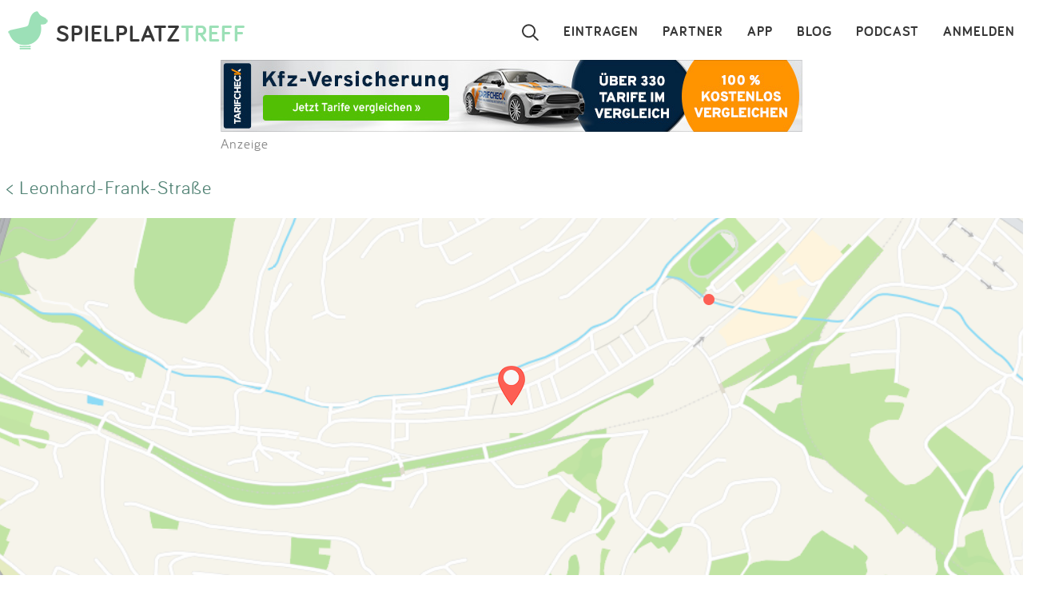

--- FILE ---
content_type: text/html; charset=utf-8
request_url: https://www.spielplatztreff.de/spielplatz/karte/id/15422
body_size: 7391
content:
<!DOCTYPE html><html lang="de">
<head>
<title>Wie komme ich zum Leonhard-Frank-Straße</title>
<meta charset="utf-8">
    <meta name="viewport" content="width=device-width, initial-scale=1" >
<meta name="copyright" content="Spielplatztreff GbR" >
<meta name="author" content="Spielplatztreff GbR" >
<meta name="expires" content="0" >
<meta name="revisit-after" content="7 days" >
<meta name="robots" content="INDEX,FOLLOW" >
<meta name="apple-itunes-app" content="app-id=527171015, affiliate-data=1l3vaxJ, app-argument=start" >
<meta http-equiv="X-UA-Compatible" content="IE=edge" >
<meta name="msvalidate.01" content="6BC224576E7F738F2F94E5F4DFE19AEB" >
<meta name="verification" content="a0aa6b65fafdc716c00721c52a848f0c" >
<meta name="google-site-verification" content="UeZUjR2r_hW1Cs_xfDkCNp1D0LXgd65wF1nxhcAfv9k" >
<meta name="y_key" content="dc32c860c7e82261" ><script src="https://assets.spielplatztreff.de/jss/jq3.7.1.min.js"></script>
<script src="https://assets.spielplatztreff.de/jss/s46.min.js"></script>
<script src="https://assets.spielplatztreff.de/jss/jquery-ui-1.14.min.js"></script>
<script src="https://assets.spielplatztreff.de/jss/swiper.min.js"></script>
<script src="https://cdn.apple-mapkit.com/mk/5.78.112/mapkit.js"></script>
<script src="/jss/c.js"></script>
<script type="text/javascript" src="https://assets.spielplatztreff.de/jss/m1.min.js"></script><link href="https://assets.spielplatztreff.de/css/swiper1.min.css" media="screen" rel="stylesheet" type="text/css" >
<link href="https://assets.spielplatztreff.de/css/sty146.css" media="screen" rel="stylesheet" type="text/css" >
<link href="https://assets.spielplatztreff.de/pics/touch/spielplatztreff_app_057.png" rel="apple-touch-icon" sizes="57x57" >
<link href="https://assets.spielplatztreff.de/pics/touch/spielplatztreff_app_076.png" rel="apple-touch-icon" sizes="76x76" >
<link href="https://assets.spielplatztreff.de/pics/touch/spielplatztreff_app_120.png" rel="apple-touch-icon" sizes="120x120" >
<link href="https://assets.spielplatztreff.de/pics/touch/spielplatztreff_app_152.png" rel="apple-touch-icon" sizes="152x152" >
<link href="https://assets.spielplatztreff.de/pics/touch/spielplatztreff_app_167.png" rel="apple-touch-icon" sizes="167x167" >
<link href="https://assets.spielplatztreff.de/pics/touch/spielplatztreff_app_180.png" rel="apple-touch-icon" sizes="180x180" >
<link href="https://assets.spielplatztreff.de/pics/touch/spielplatztreff_app_192.png" rel="icon" sizes="192x192" >
<link href="https://assets.spielplatztreff.de/pics/touch/spielplatztreff_app_128.png" rel="icon" sizes="128x128" >
<link href="/rss/alle" rel="alternate" type="application/rss+xml" title="Spielplatztreff RSS-Feed" >
<link href="/favicon.ico" rel="shortcut icon" ><link rel="image_src" href="https://assets.spielplatztreff.de/pics/ics/spielplatztreff-startseite_2025.jpg"><meta property="og:title" content="Wie komme ich zum Leonhard-Frank-Straße"><meta property="og:type" content="place"><meta property="og:locale" content="de_DE"><meta property="og:url" content="">
<meta property="og:site_name" content="spielplatztreff.de"><meta property="og:image" content="https://assets.spielplatztreff.de/pics/ics/spielplatztreff-startseite_2025.jpg"><meta property="og:description" content="Anfahrt zum Leonhard-Frank-Straße. Schau dir an wo der Spielplatz liegt und welche Spielpkätze in der Nähe sind."><meta property="twitter:card" content="summary_large_image"><meta property="twitter:site" content="@spielplatztreff"><meta property="twitter:title" content="Wie komme ich zum Leonhard-Frank-Straße"><meta property="twitter:description" content="Anfahrt zum Leonhard-Frank-Straße. Schau dir an wo der Spielplatz liegt und welche Spielpkätze in der Nähe sind."><meta property="twitter:image" content="https://assets.spielplatztreff.de/pics/ics/spielplatztreff-startseite_2025.jpg">
	    <meta name="description" content="Anfahrt zum Leonhard-Frank-Straße. Schau dir an wo der Spielplatz liegt und welche Spielpkätze in der Nähe sind."><meta name="keywords" content="Spielplatz, Spielplätze, Sandkasten, Rutsche, Wasserspielplatz, Abenteuerspielplatz, Kinderspielplatz, suchen, eintragen, bewerten">
<meta property="fb:pages" content="189105890308">
<meta name="DC.subject" content="Spielplatz, Spielplätze, Sandkasten, Rutsche, Wasserspielplatz, Abenteuerspielplatz, Kinderspielplatz, suchen, eintragen, bewerten"><meta name="msapplication-config" content="none">
<script>
window.dataLayer = window.dataLayer || [];
window.dataLayer.push({
'user_logged_in': 'logged out',
'user_type': 'gast'});
</script>
<script src="https://securepubads.g.doubleclick.net/tag/js/gpt.js" async></script><script>
window.googletag = window.googletag || {cmd: []};
googletag.cmd.push(function() {
googletag.defineSlot('/22232548957/Detail_Medium300x250', [300, 250], 'div-gpt-ad-1706400643325-0').addService(googletag.pubads());
googletag.defineSlot('/22232548957/leaderboard_728', [728, 90], 'div-gpt-ad-1721399758099-0').addService(googletag.pubads());
googletag.pubads().enableSingleRequest();
googletag.enableServices();
});
</script>
<script type="module">
import BugsnagPerformance from '//d2wy8f7a9ursnm.cloudfront.net/v1/bugsnag-performance.min.js'
BugsnagPerformance.start({ apiKey: '47cfe6edf2a401662c653e74c336db83' })
</script>
</head>
<body>
<noscript><iframe src="//www.googletagmanager.com/ns.html?id=GTM-KDTLNV" height="0" width="0" style="display:none;visibility:hidden"></iframe></noscript>
<script>(function(w,d,s,l,i){w[l]=w[l]||[];w[l].push({'gtm.start':
new Date().getTime(),event:'gtm.js'});var f=d.getElementsByTagName(s)[0],
j=d.createElement(s),dl=l!='dataLayer'?'&l='+l:'';j.async=true;j.src=
'//www.googletagmanager.com/gtm.js?id='+i+dl;f.parentNode.insertBefore(j,f);
})(window,document,'script','dataLayer','GTM-KDTLNV');</script><header>
<div class="titlerow"><div class="titlenav"><a href="/"><img src="https://assets.spielplatztreff.de/pics/ics/logo-spielplatztreff-weiss_50x50.png" id="logoimgw" alt="Logo Spielplatztreff desktop"><img src="https://assets.spielplatztreff.de/pics/ics/logo-spielplatztreff-gruen_50x50.png" id="logoimgg" alt="Logo Spielplatztreff mobile"><div style="float: left;margin-top:10px;margin-left: 10px;"><span id="headertext1">SPIELPLATZ</span><span id="headertext2">TREFF</span></div></a></div><div class="burgernav"><div class="burgermenu" onclick="openNav()"><div class="burgericon"></div>
<div style="height:50px;width:50px;"></div></div><div class="searchiconmain"><a href="javascript:void(0);" id="searchiconmob"><div class="lupe"></div></a></div></div><div class="mainnav"><ul class="mainnavigation"><li class="line"><a href="/login" title="Login" tabindex="10">ANMELDEN</a></li><li class="line"><a href="/podcast" title="Podcast" tabindex="9">PODCAST</a></li><li class="line"><a href="/blog/" title="Blog" tabindex="8">BLOG</a></li><li class="line"><a href="/spielplatz-app" title="Spielplatz-App" tabindex="7">APP</a></li><li class="line"><a href="/partner" title="Partner" tabindex="6">PARTNER</a></li><li class="line"><a href="/spielplatz/eintragen" tabindex="5">EINTRAGEN</a></li><li style="margin-left:0;"><a href="javascript:void(0);" id="searchicon" tabindex="3"><div class="lupe"></div></a></li></ul></div></div><div id="myNav" class="overlay">
    <a href="javascript:void(0)" class="closebtn" onclick="closeNav()">&times;</a>
    <div class="overlay-content">
        <a href="/spielplatz/suchen">Suchen</a>
        <a href="/spielplatz/eintragen">Eintragen</a>
        <a href="/spielplatz-app">App</a>
        <a href="/blog/">Blog</a>
        <a href="/podcast">Podcast</a>
        <a href="/partner">Partner</a>
        <a href="/newsletter">Newsletter</a>
        <a href="/kontakt">Kontakt</a>
        <a href="/ueberuns">Über uns</a>
        <a href="/impressum">Impressum</a>
        <hr style="background-color:#ffffff;border:solid #ffffff .5px;height:1px;width:100%;">
        <a href="/login">Anmelden</a>
    </div>
</div></header>
<article><div class="searchpanel">
<form action="/spielplatz/suchen" method="post" id="suchform">
<div class="searchforminfo">
<input type="hidden" name="searchLocation" value="" id="searchLocation">
</div>
<div class="searchformnormal">
<div class="searchformcontainer">
<div style="width: 40px;padding-left: 5px;margin-top: 5px;"><img src="https://assets.spielplatztreff.de/pics/ics/icon-lupe_30.png" height="30" id="search-send" alt="Suche starten"></div>
<div class="search-button-sep"></div>
<div style="display: flex;flex: 1;flex-wrap: wrap;padding-left: 8px;"><input type="text" name="suchwort" id="searchpanelfield" placeholder="Wo willst du spielen?" value=""></div>
<div style="margin-top: 5px;" ><span style="width: 45px;"><img src="https://assets.spielplatztreff.de/pics/ics/icon-loeschen-grau-30.png" height="30" class="clear-button" alt="Eingabe entfernen" style="display:none;"></span></div>
</div>
</div>
<div class="panellocation"><a href="#" onclick="getSearchLocation();return false;"><img src="https://assets.spielplatztreff.de/pics/ics/icon-in-der-naehe-suchen-dunkelgr-25.png" id="panellocbut" alt="Spielplätze in der Umgebung anzeigen" title="In deiner Nähe suchen"><img src="https://assets.spielplatztreff.de/pics/ics/icon-in-der-naehe-suchen-dunkelgr-25.png" id="panellocbutmob" alt="Spielplätze in der Umgebung anzeigen" title="In deiner Nähe suchen"> In der Umgebung</a></div>
</form></div>
<div class="mobiledetailbanner">
<div id='div-gpt-ad-1706400643325-0' style='min-width: 300px; min-height: 250px;'>
<script>
googletag.cmd.push(function() { googletag.display('div-gpt-ad-1706400643325-0'); });
</script>
</div>Anzeige
</div>
<div class="detailban728"><div style="text-align:center;"><a href="https://a.partner-versicherung.de/click.php?partner_id=193886&ad_id=1634&deep=kfz-versicherung"  target="_blank"><img src="https://a.partner-versicherung.de/view.php?partner_id=193886&ad_id=1634" width="728" height="90" style="max-width: 100%; height: auto;" alt="Banner: KFZ Versicherung"></a></div>Anzeige</div>
<p class="backlink"><a href="/spielplatz/leonhard-frank-strasse-in-suhl_15422">&lt; Leonhard-Frank-Straße</a></p><div class="mapdetail" style="margin-bottom:25px;">
    <script>
        var closestLandmarks = [];
        closestLandmarks.push({ coordinate: new mapkit.Coordinate(50.603120849034326, 10.675001558165826), title: "Würzburger Straße", url: "/spielplatz/wuerzburger-strasse-in-suhl_16086", img: "https://assets.spielplatztreff.de/pics/ics/icon-ohne-foto.png", rat: "3", location: "Würzburger Straße 76<br />98529 Suhl (Heinrichs) "  });
closestLandmarks.push({ coordinate: new mapkit.Coordinate(50.609603714478375, 10.677995091211994), title: "Gartenstraße", url: "/spielplatz/gartenstrasse-in-suhl_15423", img: "https://assets.spielplatztreff.de/pics/ics/icon-ohne-foto.png", rat: "2", location: "Kleine Gartenstraße 18<br />98529 Suhl (Heinrichs) "  });
closestLandmarks.push({ coordinate: new mapkit.Coordinate(50.59930417476315, 10.689328418281491), title: "An der Hasel", url: "/spielplatz/an-der-hasel-in-suhl_16087", img: "https://assets.spielplatztreff.de/pics/ics/icon-ohne-foto.png", rat: "3", location: "An der Hasel 103<br />98527 Suhl (Neundorf) "  });
closestLandmarks.push({ coordinate: new mapkit.Coordinate(50.60701491045389, 10.690571085277316), title: "Im Stadtpark", url: "/spielplatz/im-stadtpark-in-suhl_15421", img: "https://bilder.spielplatztreff.de/spielplatzthumb/spielplatz-im-stadtpark-in-suhl_1755266525148.jpg", rat: "4", location: "Straße der Opfer des Faschismus 8<br />98527 Suhl "  });
closestLandmarks.push({ coordinate: new mapkit.Coordinate(50.61110768838657, 10.692355413029349), title: "Unterer Markt", url: "/spielplatz/unterer-markt-in-suhl_15420", img: "https://bilder.spielplatztreff.de/spielplatzthumb/spielplatz-unterer-markt-in-suhl_1755265155114.jpg", rat: "2", location: "Friedrich-König-Straße 16<br />98527 Suhl "  });
closestLandmarks.push({ coordinate: new mapkit.Coordinate(50.60255199074638, 10.699297567145791), title: "Kleiner Skateplatz", url: "/spielplatz/kleiner-skateplatz-in-suhl_15432", img: "https://assets.spielplatztreff.de/pics/ics/icon-ohne-foto.png", rat: "3", location: "Am Hoheloh 3I<br />98527 Suhl "  });
closestLandmarks.push({ coordinate: new mapkit.Coordinate(50.609141485872456, 10.710147742206448), title: "Bolzplatz Carl-Fiedler-Straße", url: "/spielplatz/bolzplatz-carl-fiedler-strasse-in-suhl_15429", img: "https://assets.spielplatztreff.de/pics/ics/icon-ohne-foto.png", rat: "3", location: "Carl-Fiedler-Straße 36<br />98527 Suhl "  });
closestLandmarks.push({ coordinate: new mapkit.Coordinate(50.614777400998854, 10.707369789268686), title: "Bolzplatz Rotes Bächle", url: "/spielplatz/bolzplatz-rotes-baechle-in-suhl_15433", img: "https://assets.spielplatztreff.de/pics/ics/icon-ohne-foto.png", rat: "3", location: "Karl-Marx-Straße 60<br />98527 Suhl (Lauter) "  });
closestLandmarks.push({ coordinate: new mapkit.Coordinate(50.61631866676798, 10.709158593592152), title: "Karl-Marx-Straße", url: "/spielplatz/karl-marx-strasse-in-suhl_15425", img: "https://assets.spielplatztreff.de/pics/ics/icon-ohne-foto.png", rat: "3", location: "Karl-Marx-Straße 69<br />98527 Suhl (Lauter) "  });
closestLandmarks.push({ coordinate: new mapkit.Coordinate(50.62440045114241, 10.704880413615033), title: "Bolzplatz Lauterkopfstraße", url: "/spielplatz/bolzplatz-lauterkopfstrasse-in-suhl_15426", img: "https://assets.spielplatztreff.de/pics/ics/icon-ohne-foto.png", rat: "3", location: "Lauterkopfstraße 27–29<br />98528 Suhl (Lauter) "  });
closestLandmarks.push({ coordinate: new mapkit.Coordinate(50.61089208493412, 10.717979444952569), title: "Spielplatz Tierpark Suhl", url: "/spielplatz/spielplatz-tierpark-suhl-in-suhl_15430", img: "https://assets.spielplatztreff.de/pics/ics/icon-ohne-foto.png", rat: "4", location: "Carl-Fiedler-Straße 58<br />98527 Suhl "  });
closestLandmarks.push({ coordinate: new mapkit.Coordinate(50.62997674565142, 10.708972490278871), title: "Ringbergstraße", url: "/spielplatz/ringbergstrasse-in-suhl_15427", img: "https://assets.spielplatztreff.de/pics/ics/icon-ohne-foto.png", rat: "3", location: "Ringbergstraße 109<br />98528 Suhl (Lauter) "  });
closestLandmarks.push({ coordinate: new mapkit.Coordinate(50.63313470385806, 10.713065134912982), title: "Skateanlage Suhl-Nord", url: "/spielplatz/skateanlage-suhl-nord-in-suhl_15431", img: "https://assets.spielplatztreff.de/pics/ics/icon-ohne-foto.png", rat: "4", location: "Zum Kirchenwäldchen 2<br />98528 Suhl (Lauter) "  });
closestLandmarks.push({ coordinate: new mapkit.Coordinate(50.64556423218121, 10.595551091222202), title: "Schulstraße", url: "/spielplatz/schulstrasse-in-benshausen_15529", img: "https://bilder.spielplatztreff.de/spielplatzthumb/spielplatz-hauptstrasse-in-benshausen_1626028689146.png", rat: "5", location: "Schulstraße 3<br />98544 Benshausen "  });
closestLandmarks.push({ coordinate: new mapkit.Coordinate(50.705696246957835, 10.692776441574097), title: "Am Grenzadler", url: "/spielplatz/am-grenzadler-in-oberhof_24931", img: "https://bilder.spielplatztreff.de/spielplatzthumb/spielplatz-am-grenzadler-in-oberhof_1746089737388.png", rat: "5", location: "Am Grenzadler 3<br />98587 Oberhof "  });
closestLandmarks.push({ coordinate: new mapkit.Coordinate(50.52919332882611, 10.535843436007069), title: "Spielplatz Vachdorf", url: "/spielplatz/spielplatz-vachdorf-in-vachdorf_24626", img: "https://bilder.spielplatztreff.de/spielplatzthumb/spielplatz-spielplatz-vachdorf-in-vachdorf_1744192638711.jpg", rat: "5", location: "Perlengasse 58<br />98617 Vachdorf "  });
closestLandmarks.push({ coordinate: new mapkit.Coordinate(50.57755409648938, 10.4931794896244), title: "Spielplatz Templerweg", url: "/spielplatz/spielplatz-templerweg-in-rohr_23804", img: "https://bilder.spielplatztreff.de/spielplatzthumb/spielplatz-spielplatz-rohr-in-rohr_1731001753869.png", rat: "3", location: "Templerweg 4<br />98530 Rohr "  });
closestLandmarks.push({ coordinate: new mapkit.Coordinate(50.71172720231332, 10.723541789674389), title: "YOKI AHORN Kinderwelt", url: "/spielplatz/yoki-ahorn-kinderwelt-in-oberhof_9957", img: "https://bilder.spielplatztreff.de/spielplatzthumb/spielplatz-kids-club-indoor-planet-oberhof-in-oberhof_1548345633721.jpg", rat: "5", location: "Theo-Neubauer-Straße 29<br />98559 Oberhof "  });
closestLandmarks.push({ coordinate: new mapkit.Coordinate(50.51415800811577, 10.865428948093122), title: "Waldspielplatz Adlernest", url: "/spielplatz/waldspielplatz-adlernest-in-schleusegrund_18951", img: "https://assets.spielplatztreff.de/pics/ics/icon-ohne-foto.png", rat: "4", location: "Mühlengasse 4<br />98667 Schleusegrund "  });
closestLandmarks.push({ coordinate: new mapkit.Coordinate(50.56665799323902, 10.428249499319096), title: "Falkenweg", url: "/spielplatz/falkenweg-in-meiningen_16781", img: "https://assets.spielplatztreff.de/pics/ics/icon-ohne-foto.png", rat: "2", location: "Falkenweg 18<br />98617 Meiningen "  });
    </script>
    <div id="detailmap" class="gmapimg"></div>
    <div class="detailaddress">
        <span style="font-weight: bold;color:#373737">Leonhard-Frank-Straße 84</span><br/>
        <span style="color:#373737;">98529 Suhl (Heinrichs)</span>
    </div>
    <div class="detailroute"><a href="https://www.google.com/maps/dir/Current+Location/50.600465566894215,10.666719352570123" onclick="tB(this)"><img src="https://assets.spielplatztreff.de/pics/ics/icon-route-50.png" style="vertical-align:middle;margin-right:5px;" height="50" width="50" alt="Externer link: Zur Route bei Google" title="Externer Link: Google Route"><br>ROUTE</a></div>

</div>
<p class="backlink"><a href="/spielplatz/leonhard-frank-strasse-in-suhl_15422">&lt; Leonhard-Frank-Straße</a></p><div class="teaserrowtitle">Spielplätze in der Nähe</div>
<div class="teaserrowtitlemob">in der Nähe</div>
<div class="teaserrowdetail">
<div class="swiper-container"><div class="swiper-wrapper">
<div class="swiper-slide"><div class="teaser"><a href="/spielplatz/wuerzburger-strasse-in-suhl_16086"><img src="https://assets.spielplatztreff.de/pics/ics/icon-ohne-foto.png" style="width:100%;" alt="Bild zum Spielplatz Würzburger Straße"></a><div class="teaserbot"><a href="/spielplatz/wuerzburger-strasse-in-suhl_16086" class="spezial"><span class="headline">Würzburger Straße</span><br><span class="location">98529 Suhl</span></a><br><img src="https://assets.spielplatztreff.de/pics/ics/sterne/sterne-set-50-3.png" height="25" style="margin:4px;vertical-align:middle;margin-bottom:18px" alt="3 Sterne Bewertung"></div></div></div><div class="swiper-slide"><div class="teaser"><a href="/spielplatz/gartenstrasse-in-suhl_15423"><img src="https://assets.spielplatztreff.de/pics/ics/icon-ohne-foto.png" style="width:100%;" alt="Bild zum Spielplatz Gartenstraße"></a><div class="teaserbot"><a href="/spielplatz/gartenstrasse-in-suhl_15423" class="spezial"><span class="headline">Gartenstraße</span><br><span class="location">98529 Suhl</span></a><br><img src="https://assets.spielplatztreff.de/pics/ics/sterne/sterne-set-50-2.png" height="25" style="margin:4px;vertical-align:middle;margin-bottom:18px" alt="2 Sterne Bewertung"></div></div></div><div class="swiper-slide"><div class="teaser"><a href="/spielplatz/an-der-hasel-in-suhl_16087"><img src="https://assets.spielplatztreff.de/pics/ics/icon-ohne-foto.png" style="width:100%;" alt="Bild zum Spielplatz An der Hasel"></a><div class="teaserbot"><a href="/spielplatz/an-der-hasel-in-suhl_16087" class="spezial"><span class="headline">An der Hasel</span><br><span class="location">98527 Suhl</span></a><br><img src="https://assets.spielplatztreff.de/pics/ics/sterne/sterne-set-50-3.png" height="25" style="margin:4px;vertical-align:middle;margin-bottom:18px" alt="3 Sterne Bewertung"></div></div></div><div class="swiper-slide"><div class="teaser"><a href="/spielplatz/im-stadtpark-in-suhl_15421"><img src="https://bilder.spielplatztreff.de/spielplatzbild/spielplatz-im-stadtpark-in-suhl_1755266525148.jpg" style="width:100%;" alt="Bild zum Spielplatz Im Stadtpark"></a><div class="teaserbot"><a href="/spielplatz/im-stadtpark-in-suhl_15421" class="spezial"><span class="headline">Im Stadtpark</span><br><span class="location">98527 Suhl</span></a><br><img src="https://assets.spielplatztreff.de/pics/ics/sterne/sterne-set-50-4.png" height="25" style="margin:4px;vertical-align:middle;margin-bottom:18px" alt="4 Sterne Bewertung"></div></div></div><div class="swiper-slide"><div class="teaser"><a href="/spielplatz/unterer-markt-in-suhl_15420"><img src="https://bilder.spielplatztreff.de/spielplatzbild/spielplatz-unterer-markt-in-suhl_1755265155114.jpg" style="width:100%;" alt="Bild zum Spielplatz Unterer Markt"></a><div class="teaserbot"><a href="/spielplatz/unterer-markt-in-suhl_15420" class="spezial"><span class="headline">Unterer Markt</span><br><span class="location">98527 Suhl</span></a><br><img src="https://assets.spielplatztreff.de/pics/ics/sterne/sterne-set-50-2.png" height="25" style="margin:4px;vertical-align:middle;margin-bottom:18px" alt="2 Sterne Bewertung"></div></div></div><div class="swiper-slide"><div class="teaser"><a href="/spielplatz/kleiner-skateplatz-in-suhl_15432"><img src="https://assets.spielplatztreff.de/pics/ics/icon-ohne-foto.png" style="width:100%;" alt="Bild zum Spielplatz Kleiner Skateplatz"></a><div class="teaserbot"><a href="/spielplatz/kleiner-skateplatz-in-suhl_15432" class="spezial"><span class="headline">Kleiner Skateplatz</span><br><span class="location">98527 Suhl</span></a><br><img src="https://assets.spielplatztreff.de/pics/ics/sterne/sterne-set-50-3.png" height="25" style="margin:4px;vertical-align:middle;margin-bottom:18px" alt="3 Sterne Bewertung"></div></div></div><div class="swiper-slide"><div class="teaser"><a href="/spielplatz/bolzplatz-carl-fiedler-strasse-in-suhl_15429"><img src="https://assets.spielplatztreff.de/pics/ics/icon-ohne-foto.png" style="width:100%;" alt="Bild zum Spielplatz Bolzplatz Carl-Fiedler-Straße"></a><div class="teaserbot"><a href="/spielplatz/bolzplatz-carl-fiedler-strasse-in-suhl_15429" class="spezial"><span class="headline">Bolzplatz Carl-Fiedler-Straße</span><br><span class="location">98527 Suhl</span></a><br><img src="https://assets.spielplatztreff.de/pics/ics/sterne/sterne-set-50-3.png" height="25" style="margin:4px;vertical-align:middle;margin-bottom:18px" alt="3 Sterne Bewertung"></div></div></div><div class="swiper-slide"><div class="teaser"><a href="/spielplatz/bolzplatz-rotes-baechle-in-suhl_15433"><img src="https://assets.spielplatztreff.de/pics/ics/icon-ohne-foto.png" style="width:100%;" alt="Bild zum Spielplatz Bolzplatz Rotes Bächle"></a><div class="teaserbot"><a href="/spielplatz/bolzplatz-rotes-baechle-in-suhl_15433" class="spezial"><span class="headline">Bolzplatz Rotes Bächle</span><br><span class="location">98527 Suhl</span></a><br><img src="https://assets.spielplatztreff.de/pics/ics/sterne/sterne-set-50-3.png" height="25" style="margin:4px;vertical-align:middle;margin-bottom:18px" alt="3 Sterne Bewertung"></div></div></div><div class="swiper-slide"><div class="teaser"><a href="/spielplatz/karl-marx-strasse-in-suhl_15425"><img src="https://assets.spielplatztreff.de/pics/ics/icon-ohne-foto.png" style="width:100%;" alt="Bild zum Spielplatz Karl-Marx-Straße"></a><div class="teaserbot"><a href="/spielplatz/karl-marx-strasse-in-suhl_15425" class="spezial"><span class="headline">Karl-Marx-Straße</span><br><span class="location">98527 Suhl</span></a><br><img src="https://assets.spielplatztreff.de/pics/ics/sterne/sterne-set-50-3.png" height="25" style="margin:4px;vertical-align:middle;margin-bottom:18px" alt="3 Sterne Bewertung"></div></div></div><div class="swiper-slide"><div class="teaser"><a href="/spielplatz/bolzplatz-lauterkopfstrasse-in-suhl_15426"><img src="https://assets.spielplatztreff.de/pics/ics/icon-ohne-foto.png" style="width:100%;" alt="Bild zum Spielplatz Bolzplatz Lauterkopfstraße"></a><div class="teaserbot"><a href="/spielplatz/bolzplatz-lauterkopfstrasse-in-suhl_15426" class="spezial"><span class="headline">Bolzplatz Lauterkopfstraße</span><br><span class="location">98528 Suhl</span></a><br><img src="https://assets.spielplatztreff.de/pics/ics/sterne/sterne-set-50-3.png" height="25" style="margin:4px;vertical-align:middle;margin-bottom:18px" alt="3 Sterne Bewertung"></div></div></div><div class="swiper-slide"><div class="teaser"><a href="/spielplatz/spielplatz-tierpark-suhl-in-suhl_15430"><img src="https://assets.spielplatztreff.de/pics/ics/icon-ohne-foto.png" style="width:100%;" alt="Bild zum Spielplatz Spielplatz Tierpark Suhl"></a><div class="teaserbot"><a href="/spielplatz/spielplatz-tierpark-suhl-in-suhl_15430" class="spezial"><span class="headline">Spielplatz Tierpark Suhl</span><br><span class="location">98527 Suhl</span></a><br><img src="https://assets.spielplatztreff.de/pics/ics/sterne/sterne-set-50-4.png" height="25" style="margin:4px;vertical-align:middle;margin-bottom:18px" alt="4 Sterne Bewertung"></div></div></div><div class="swiper-slide"><div class="teaser"><a href="/spielplatz/ringbergstrasse-in-suhl_15427"><img src="https://assets.spielplatztreff.de/pics/ics/icon-ohne-foto.png" style="width:100%;" alt="Bild zum Spielplatz Ringbergstraße"></a><div class="teaserbot"><a href="/spielplatz/ringbergstrasse-in-suhl_15427" class="spezial"><span class="headline">Ringbergstraße</span><br><span class="location">98528 Suhl</span></a><br><img src="https://assets.spielplatztreff.de/pics/ics/sterne/sterne-set-50-3.png" height="25" style="margin:4px;vertical-align:middle;margin-bottom:18px" alt="3 Sterne Bewertung"></div></div></div><div class="swiper-slide"><div class="teaser"><a href="/spielplatz/skateanlage-suhl-nord-in-suhl_15431"><img src="https://assets.spielplatztreff.de/pics/ics/icon-ohne-foto.png" style="width:100%;" alt="Bild zum Spielplatz Skateanlage Suhl-Nord"></a><div class="teaserbot"><a href="/spielplatz/skateanlage-suhl-nord-in-suhl_15431" class="spezial"><span class="headline">Skateanlage Suhl-Nord</span><br><span class="location">98528 Suhl</span></a><br><img src="https://assets.spielplatztreff.de/pics/ics/sterne/sterne-set-50-4.png" height="25" style="margin:4px;vertical-align:middle;margin-bottom:18px" alt="4 Sterne Bewertung"></div></div></div><div class="swiper-slide"><div class="teaser"><a href="/spielplatz/schulstrasse-in-benshausen_15529"><img src="https://bilder.spielplatztreff.de/spielplatzbild/spielplatz-hauptstrasse-in-benshausen_1626028689146.png" style="width:100%;" alt="Bild zum Spielplatz Schulstraße"></a><div class="teaserbot"><a href="/spielplatz/schulstrasse-in-benshausen_15529" class="spezial"><span class="headline">Schulstraße</span><br><span class="location">98544 Benshausen</span></a><br><img src="https://assets.spielplatztreff.de/pics/ics/sterne/sterne-set-50-5.png" height="25" style="margin:4px;vertical-align:middle;margin-bottom:18px" alt="5 Sterne Bewertung"></div></div></div><div class="swiper-slide"><div class="teaser"><a href="/spielplatz/am-grenzadler-in-oberhof_24931"><img src="https://bilder.spielplatztreff.de/spielplatzbild/spielplatz-am-grenzadler-in-oberhof_1746089737388.png" style="width:100%;" alt="Bild zum Spielplatz Am Grenzadler"></a><div class="teaserbot"><a href="/spielplatz/am-grenzadler-in-oberhof_24931" class="spezial"><span class="headline">Am Grenzadler</span><br><span class="location">98587 Oberhof</span></a><br><img src="https://assets.spielplatztreff.de/pics/ics/sterne/sterne-set-50-5.png" height="25" style="margin:4px;vertical-align:middle;margin-bottom:18px" alt="5 Sterne Bewertung"></div></div></div><div class="swiper-slide"><div class="teaser"><a href="/spielplatz/spielplatz-vachdorf-in-vachdorf_24626"><img src="https://bilder.spielplatztreff.de/spielplatzbild/spielplatz-spielplatz-vachdorf-in-vachdorf_1744192638711.jpg" style="width:100%;" alt="Bild zum Spielplatz Spielplatz Vachdorf"></a><div class="teaserbot"><a href="/spielplatz/spielplatz-vachdorf-in-vachdorf_24626" class="spezial"><span class="headline">Spielplatz Vachdorf</span><br><span class="location">98617 Vachdorf</span></a><br><img src="https://assets.spielplatztreff.de/pics/ics/sterne/sterne-set-50-5.png" height="25" style="margin:4px;vertical-align:middle;margin-bottom:18px" alt="5 Sterne Bewertung"></div></div></div><div class="swiper-slide"><div class="teaser"><a href="/spielplatz/spielplatz-templerweg-in-rohr_23804"><img src="https://bilder.spielplatztreff.de/spielplatzbild/spielplatz-spielplatz-rohr-in-rohr_1731001753869.png" style="width:100%;" alt="Bild zum Spielplatz Spielplatz Templerweg"></a><div class="teaserbot"><a href="/spielplatz/spielplatz-templerweg-in-rohr_23804" class="spezial"><span class="headline">Spielplatz Templerweg</span><br><span class="location">98530 Rohr</span></a><br><img src="https://assets.spielplatztreff.de/pics/ics/sterne/sterne-set-50-3.png" height="25" style="margin:4px;vertical-align:middle;margin-bottom:18px" alt="3 Sterne Bewertung"></div></div></div><div class="swiper-slide"><div class="teaser"><a href="/spielplatz/yoki-ahorn-kinderwelt-in-oberhof_9957"><img src="https://bilder.spielplatztreff.de/spielplatzbild/spielplatz-kids-club-indoor-planet-oberhof-in-oberhof_1548345633721.jpg" style="width:100%;" alt="Bild zum Spielplatz YOKI AHORN Kinderwelt"></a><div class="teaserbot"><a href="/spielplatz/yoki-ahorn-kinderwelt-in-oberhof_9957" class="spezial"><span class="headline">YOKI AHORN Kinderwelt</span><br><span class="location">98559 Oberhof</span></a><br><img src="https://assets.spielplatztreff.de/pics/ics/sterne/sterne-set-50-5.png" height="25" style="margin:4px;vertical-align:middle;margin-bottom:18px" alt="5 Sterne Bewertung"></div></div></div><div class="swiper-slide"><div class="teaser"><a href="/spielplatz/waldspielplatz-adlernest-in-schleusegrund_18951"><img src="https://assets.spielplatztreff.de/pics/ics/icon-ohne-foto.png" style="width:100%;" alt="Bild zum Spielplatz Waldspielplatz Adlernest"></a><div class="teaserbot"><a href="/spielplatz/waldspielplatz-adlernest-in-schleusegrund_18951" class="spezial"><span class="headline">Waldspielplatz Adlernest</span><br><span class="location">98667 Schleusegrund</span></a><br><img src="https://assets.spielplatztreff.de/pics/ics/sterne/sterne-set-50-4.png" height="25" style="margin:4px;vertical-align:middle;margin-bottom:18px" alt="4 Sterne Bewertung"></div></div></div><div class="swiper-slide"><div class="teaser"><a href="/spielplatz/falkenweg-in-meiningen_16781"><img src="https://assets.spielplatztreff.de/pics/ics/icon-ohne-foto.png" style="width:100%;" alt="Bild zum Spielplatz Falkenweg"></a><div class="teaserbot"><a href="/spielplatz/falkenweg-in-meiningen_16781" class="spezial"><span class="headline">Falkenweg</span><br><span class="location">98617 Meiningen</span></a><br><img src="https://assets.spielplatztreff.de/pics/ics/sterne/sterne-set-50-2.png" height="25" style="margin:4px;vertical-align:middle;margin-bottom:18px" alt="2 Sterne Bewertung"></div></div></div></div></div></div>
<script async src="https://pagead2.googlesyndication.com/pagead/js/adsbygoogle.js?client=ca-pub-3225356645152856"
crossorigin="anonymous"></script>
<ins class="adsbygoogle"
style="display:block"
data-ad-format="autorelaxed"
data-ad-client="ca-pub-3225356645152856"
data-ad-slot="3408660496"></ins>
<script>
(adsbygoogle = window.adsbygoogle || []).push({});
</script>
<script>
/*<![CDATA[*/
T$(document).ready(function () {
    detailMap("eyJ0eXAiOiJKV1QiLCJhbGciOiJFUzI1NiIsImtpZCI6IjdVR1RBMjJQOFkifQ.eyJvcmlnaW4iOiJodHRwczovL3d3dy5zcGllbHBsYXR6dHJlZmYuZGUiLCJpc3MiOiJBRFkyMjcyV0s2IiwiaWF0IjoxNzY4NzI5MDI3LCJleHAiOjE3Njg3Mjk2Mjd9.Y02hfkBoOAk2q9ZcnWk-DAgF-swV8aH5TJA7TXllk2IzyZJPWj56fDxQPKe2cYw78fHnvJvqniQTJeSzBOPpJg", 50.600465566894215,10.666719352570123, closestLandmarks)
    var mySwiper = new Swiper ('.swiper-container', {
        slidesPerView: "auto",
        freeMode: true,
        pagination: {
            el: '.swiper-pagination',
            clickable: true,
        },
    })
});
/*]]>*/
</script>
<br style="clear:both;">
<div id="scrollbutton" class="scrollinvisible">
    <img src="https://assets.spielplatztreff.de/pics/ics/icon-pfeil-oben_50.png" height="50" width="50" alt="Zum Seitenanfang">
</div>
<div class="mobile-proximity-cta" id="mobile-proximity-cta">
<button class="cta-button">In meiner Nähe suchen</button>
</div>
<div class="location-modal" id="location-modal" hidden>
<div class="location-modal__backdrop"></div>
<div class="location-modal__content">
<div class="location-modal__icon" id="modal-icon">📍</div>
<h3 class="location-modal__title" id="modal-title">Spielplätze in deiner Nähe finden</h3>
<p class="location-modal__text" id="modal-text">
Wir nutzen deinen Standort nur, um dir die nächsten Spielplätze zu zeigen.
Dein Standort wird nicht gespeichert.
</p>
<div class="location-modal__actions" id="modal-actions">
<button class="location-modal__btn location-modal__btn--primary" id="location-confirm">
Standort freigeben
</button>
<button class="location-modal__btn location-modal__btn--secondary" id="location-cancel">
Abbrechen
</button>
</div>
<div class="location-modal__remember" id="modal-remember">
<button class="location-modal__dismiss-link" id="location-dismiss">
Hinweis nicht mehr anzeigen
</button>
</div>
</div>
</div>
</article>
<footer>
<div class="footerbox"><div id="sharing"><a href="https://facebook.com/spielplatztreff" target="_blank" rel="noreferrer"><img src="https://assets.spielplatztreff.de/pics/ics/facebook-icon-60.png" width="60" height="60" alt="Zu unserer Facebook Seite"></a><br><a href="https://www.instagram.com/spielplatztreff.de/" target="_blank" rel="noreferrer"><img src="https://assets.spielplatztreff.de/pics/ics/instagram-icon-60.png" width="60" height="60" alt="Zu unserer Instagram Seite"></a><br><a href="https://twitter.com/spielplatztreff" target="_blank" rel="noreferrer"><img src="https://assets.spielplatztreff.de/pics/ics/x-logo-icon.png" width="60" height="60" alt="Spielplatztreff bei Twitter"></a><br></div><div style="display:flex;flex-direction:column;width: 100%;"><div id="linkcarrier"><div id="links"><div class="appfooterlink"><a href="/spielplatz-app" title="Spielplatz-App">APP</a></div><div><a href="/podcast" title="Podcast">PODCAST</a></div><div><a href="/blog/" title="Blog">BLOG</a></div><div><a href="/newsletter" title="Newsletter">NEWSLETTER</a></div></div><div id="links2"><div><a href="/kontakt" title="Kontakt">KONTAKT</a></div><div><a href="/ueberuns" title="Über uns">TEAM</a></div><div><a href="/partner" title="Partner">PARTNER</a></div></div><div id="links2a"><div><a href="/nutzungsbedingungen" title="AGB">AGB</a></div><div><a href="/datenschutz" title="Datenschutz">DATENSCHUTZ</a></div><div><a href="/impressum" title="Impressum">IMPRESSUM</a></div></div></div><div id="links3">Hol dir die Spielplatztreff App für unterwegs:<br> <br><a href="https://apps.apple.com/de/app/spielplatztreff/id527171015?ign-mpt=uo%3D4" target="_blank" rel="noreferrer" title="iOS App"><img src="https://assets.spielplatztreff.de/pics/ics/badge_app_store-weiß-60.png" alt="Spielplatztreff als iOS App"></a> <a href="https://play.google.com/store/apps/details?id=de.schilling.spielplatztreff" target="_blank" rel="noreferrer" title="Android App"><img src="https://assets.spielplatztreff.de/pics/ics/badge_google_play-weiß-60.png" alt="Spielplatztreff als Android App"></a></div><div id="sharingmobile"><div><a href="https://www.instagram.com/spielplatztreff.de/" target="_blank" rel="noreferrer" title="Instagram"><img src="https://assets.spielplatztreff.de/pics/ics/instagram-icon-60.png" width="60" height="60" alt="Zu unserer Instagram Seite"></a></div><div><a href="https://facebook.com/spielplatztreff" target="_blank" rel="noreferrer" title="Facebook"><img src="https://assets.spielplatztreff.de/pics/ics/facebook-icon-60.png" width="60" height="60" alt="Zu unserer Facebook Seite"></a></div><div><a href="https://twitter.com/spielplatztreff" target="_blank" rel="noreferrer" title="Twitter"><img src="https://assets.spielplatztreff.de/pics/ics/x-logo-icon.png" width="60" height="60" alt="Spielplatztreff bei Twitter"></a></div></div><div style="text-align:center;margin-top:20px;"><a href="/spielplatz/orte" title="Alle Orte">Alle Städte auf Spielplatztreff</a></div><div id="links5">Made with love in Cologne. <img src="https://assets.spielplatztreff.de/pics/ics/icon-herz_spt-rot_25.png" alt="Love!" width="25" height="25"></div></div></div></footer>
</body>
</html>


--- FILE ---
content_type: text/html; charset=utf-8
request_url: https://www.google.com/recaptcha/api2/aframe
body_size: 267
content:
<!DOCTYPE HTML><html><head><meta http-equiv="content-type" content="text/html; charset=UTF-8"></head><body><script nonce="C-nTvWiaSDrNWGCs8jmjoQ">/** Anti-fraud and anti-abuse applications only. See google.com/recaptcha */ try{var clients={'sodar':'https://pagead2.googlesyndication.com/pagead/sodar?'};window.addEventListener("message",function(a){try{if(a.source===window.parent){var b=JSON.parse(a.data);var c=clients[b['id']];if(c){var d=document.createElement('img');d.src=c+b['params']+'&rc='+(localStorage.getItem("rc::a")?sessionStorage.getItem("rc::b"):"");window.document.body.appendChild(d);sessionStorage.setItem("rc::e",parseInt(sessionStorage.getItem("rc::e")||0)+1);localStorage.setItem("rc::h",'1768729034155');}}}catch(b){}});window.parent.postMessage("_grecaptcha_ready", "*");}catch(b){}</script></body></html>

--- FILE ---
content_type: application/javascript; charset=utf-8
request_url: https://fundingchoicesmessages.google.com/f/AGSKWxWmPibf31q6H1gbeG7KCAxx13p5I_a20T_KWE0ynaCvzUouoJZzt6VsmouqFvPn-HB0ylb2h7FM8T0LZ8O9GG05kKSH-apNg5msJfat2So165QkipXcFPXXrVyjDgC6oQFlaw-m8ovBTgZhYEMWbqe3U35JMOJEcnT2_JKVf_KWC7eC8osiZkRvLDlF/_/promoAd./CoastMarketplaceAdCategoriesJobs?/doubleclick.js_images/ad__120_60.
body_size: -1291
content:
window['8897f87b-821d-4a42-b6a6-b232066119ab'] = true;